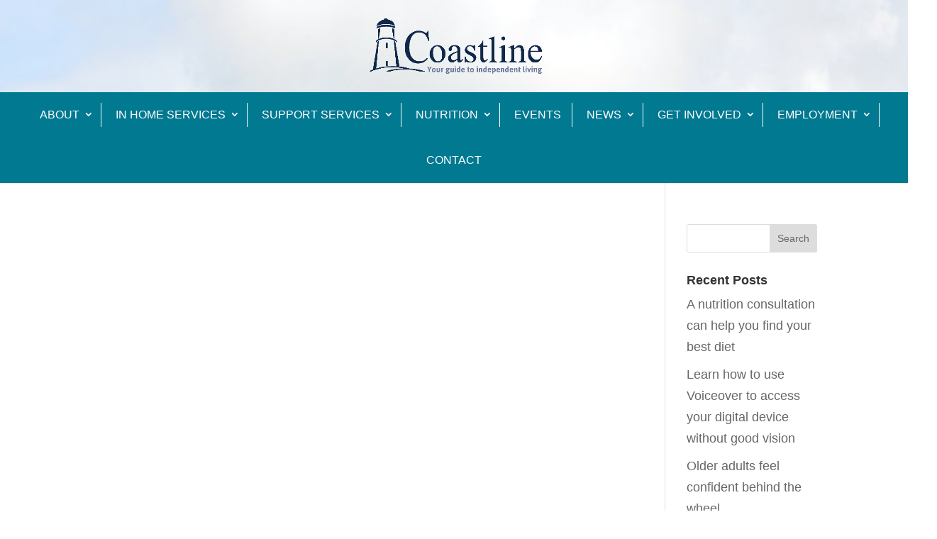

--- FILE ---
content_type: text/html; charset=UTF-8
request_url: https://coastlinenb.org/2019/09/
body_size: 17191
content:
<!DOCTYPE html>
<html lang="en-US">
<head>
	<meta charset="UTF-8" />
<meta http-equiv="X-UA-Compatible" content="IE=edge">
	<link rel="pingback" href="https://coastlinenb.org/xmlrpc.php" />

	<script type="text/javascript">
		document.documentElement.className = 'js';
	</script>
	
	<meta name='robots' content='noindex, follow' />

	<!-- This site is optimized with the Yoast SEO plugin v26.7 - https://yoast.com/wordpress/plugins/seo/ -->
	<title>September 2019 - Coastline</title>
	<meta property="og:locale" content="en_US" />
	<meta property="og:type" content="website" />
	<meta property="og:title" content="September 2019 - Coastline" />
	<meta property="og:url" content="https://coastlinenb.org/2019/09/" />
	<meta property="og:site_name" content="Coastline" />
	<meta name="twitter:card" content="summary_large_image" />
	<script type="application/ld+json" class="yoast-schema-graph">{"@context":"https://schema.org","@graph":[{"@type":"CollectionPage","@id":"https://coastlinenb.org/2019/09/","url":"https://coastlinenb.org/2019/09/","name":"September 2019 - Coastline","isPartOf":{"@id":"https://coastlinenb.org/#website"},"inLanguage":"en-US"},{"@type":"WebSite","@id":"https://coastlinenb.org/#website","url":"https://coastlinenb.org/","name":"Coastline","description":"Supporting the independent living of the elderly and young adults and children with disabilities.","publisher":{"@id":"https://coastlinenb.org/#organization"},"potentialAction":[{"@type":"SearchAction","target":{"@type":"EntryPoint","urlTemplate":"https://coastlinenb.org/?s={search_term_string}"},"query-input":{"@type":"PropertyValueSpecification","valueRequired":true,"valueName":"search_term_string"}}],"inLanguage":"en-US"},{"@type":"Organization","@id":"https://coastlinenb.org/#organization","name":"Coastline","url":"https://coastlinenb.org/","logo":{"@type":"ImageObject","inLanguage":"en-US","@id":"https://coastlinenb.org/#/schema/logo/image/","url":"https://coastlinenb.org/wp-content/uploads/2023/04/CoastlineLogo.png","contentUrl":"https://coastlinenb.org/wp-content/uploads/2023/04/CoastlineLogo.png","width":2170,"height":698,"caption":"Coastline"},"image":{"@id":"https://coastlinenb.org/#/schema/logo/image/"},"sameAs":["https://www.facebook.com/CoastlineNB/"]}]}</script>
	<!-- / Yoast SEO plugin. -->


<link rel="alternate" type="application/rss+xml" title="Coastline &raquo; Feed" href="https://coastlinenb.org/feed/" />
<link rel="alternate" type="application/rss+xml" title="Coastline &raquo; Comments Feed" href="https://coastlinenb.org/comments/feed/" />
<link rel="alternate" type="text/calendar" title="Coastline &raquo; iCal Feed" href="https://coastlinenb.org/events/?ical=1" />
<meta content="Divi v.4.27.5" name="generator"/>
<style id='wp-emoji-styles-inline-css' type='text/css'>

	img.wp-smiley, img.emoji {
		display: inline !important;
		border: none !important;
		box-shadow: none !important;
		height: 1em !important;
		width: 1em !important;
		margin: 0 0.07em !important;
		vertical-align: -0.1em !important;
		background: none !important;
		padding: 0 !important;
	}
/*# sourceURL=wp-emoji-styles-inline-css */
</style>
<link rel='stylesheet' id='wp-block-library-css' href='https://coastlinenb.org/wp-includes/css/dist/block-library/style.min.css?ver=6.9' type='text/css' media='all' />
<style id='global-styles-inline-css' type='text/css'>
:root{--wp--preset--aspect-ratio--square: 1;--wp--preset--aspect-ratio--4-3: 4/3;--wp--preset--aspect-ratio--3-4: 3/4;--wp--preset--aspect-ratio--3-2: 3/2;--wp--preset--aspect-ratio--2-3: 2/3;--wp--preset--aspect-ratio--16-9: 16/9;--wp--preset--aspect-ratio--9-16: 9/16;--wp--preset--color--black: #000000;--wp--preset--color--cyan-bluish-gray: #abb8c3;--wp--preset--color--white: #ffffff;--wp--preset--color--pale-pink: #f78da7;--wp--preset--color--vivid-red: #cf2e2e;--wp--preset--color--luminous-vivid-orange: #ff6900;--wp--preset--color--luminous-vivid-amber: #fcb900;--wp--preset--color--light-green-cyan: #7bdcb5;--wp--preset--color--vivid-green-cyan: #00d084;--wp--preset--color--pale-cyan-blue: #8ed1fc;--wp--preset--color--vivid-cyan-blue: #0693e3;--wp--preset--color--vivid-purple: #9b51e0;--wp--preset--gradient--vivid-cyan-blue-to-vivid-purple: linear-gradient(135deg,rgb(6,147,227) 0%,rgb(155,81,224) 100%);--wp--preset--gradient--light-green-cyan-to-vivid-green-cyan: linear-gradient(135deg,rgb(122,220,180) 0%,rgb(0,208,130) 100%);--wp--preset--gradient--luminous-vivid-amber-to-luminous-vivid-orange: linear-gradient(135deg,rgb(252,185,0) 0%,rgb(255,105,0) 100%);--wp--preset--gradient--luminous-vivid-orange-to-vivid-red: linear-gradient(135deg,rgb(255,105,0) 0%,rgb(207,46,46) 100%);--wp--preset--gradient--very-light-gray-to-cyan-bluish-gray: linear-gradient(135deg,rgb(238,238,238) 0%,rgb(169,184,195) 100%);--wp--preset--gradient--cool-to-warm-spectrum: linear-gradient(135deg,rgb(74,234,220) 0%,rgb(151,120,209) 20%,rgb(207,42,186) 40%,rgb(238,44,130) 60%,rgb(251,105,98) 80%,rgb(254,248,76) 100%);--wp--preset--gradient--blush-light-purple: linear-gradient(135deg,rgb(255,206,236) 0%,rgb(152,150,240) 100%);--wp--preset--gradient--blush-bordeaux: linear-gradient(135deg,rgb(254,205,165) 0%,rgb(254,45,45) 50%,rgb(107,0,62) 100%);--wp--preset--gradient--luminous-dusk: linear-gradient(135deg,rgb(255,203,112) 0%,rgb(199,81,192) 50%,rgb(65,88,208) 100%);--wp--preset--gradient--pale-ocean: linear-gradient(135deg,rgb(255,245,203) 0%,rgb(182,227,212) 50%,rgb(51,167,181) 100%);--wp--preset--gradient--electric-grass: linear-gradient(135deg,rgb(202,248,128) 0%,rgb(113,206,126) 100%);--wp--preset--gradient--midnight: linear-gradient(135deg,rgb(2,3,129) 0%,rgb(40,116,252) 100%);--wp--preset--font-size--small: 13px;--wp--preset--font-size--medium: 20px;--wp--preset--font-size--large: 36px;--wp--preset--font-size--x-large: 42px;--wp--preset--spacing--20: 0.44rem;--wp--preset--spacing--30: 0.67rem;--wp--preset--spacing--40: 1rem;--wp--preset--spacing--50: 1.5rem;--wp--preset--spacing--60: 2.25rem;--wp--preset--spacing--70: 3.38rem;--wp--preset--spacing--80: 5.06rem;--wp--preset--shadow--natural: 6px 6px 9px rgba(0, 0, 0, 0.2);--wp--preset--shadow--deep: 12px 12px 50px rgba(0, 0, 0, 0.4);--wp--preset--shadow--sharp: 6px 6px 0px rgba(0, 0, 0, 0.2);--wp--preset--shadow--outlined: 6px 6px 0px -3px rgb(255, 255, 255), 6px 6px rgb(0, 0, 0);--wp--preset--shadow--crisp: 6px 6px 0px rgb(0, 0, 0);}:root { --wp--style--global--content-size: 823px;--wp--style--global--wide-size: 1080px; }:where(body) { margin: 0; }.wp-site-blocks > .alignleft { float: left; margin-right: 2em; }.wp-site-blocks > .alignright { float: right; margin-left: 2em; }.wp-site-blocks > .aligncenter { justify-content: center; margin-left: auto; margin-right: auto; }:where(.is-layout-flex){gap: 0.5em;}:where(.is-layout-grid){gap: 0.5em;}.is-layout-flow > .alignleft{float: left;margin-inline-start: 0;margin-inline-end: 2em;}.is-layout-flow > .alignright{float: right;margin-inline-start: 2em;margin-inline-end: 0;}.is-layout-flow > .aligncenter{margin-left: auto !important;margin-right: auto !important;}.is-layout-constrained > .alignleft{float: left;margin-inline-start: 0;margin-inline-end: 2em;}.is-layout-constrained > .alignright{float: right;margin-inline-start: 2em;margin-inline-end: 0;}.is-layout-constrained > .aligncenter{margin-left: auto !important;margin-right: auto !important;}.is-layout-constrained > :where(:not(.alignleft):not(.alignright):not(.alignfull)){max-width: var(--wp--style--global--content-size);margin-left: auto !important;margin-right: auto !important;}.is-layout-constrained > .alignwide{max-width: var(--wp--style--global--wide-size);}body .is-layout-flex{display: flex;}.is-layout-flex{flex-wrap: wrap;align-items: center;}.is-layout-flex > :is(*, div){margin: 0;}body .is-layout-grid{display: grid;}.is-layout-grid > :is(*, div){margin: 0;}body{padding-top: 0px;padding-right: 0px;padding-bottom: 0px;padding-left: 0px;}:root :where(.wp-element-button, .wp-block-button__link){background-color: #32373c;border-width: 0;color: #fff;font-family: inherit;font-size: inherit;font-style: inherit;font-weight: inherit;letter-spacing: inherit;line-height: inherit;padding-top: calc(0.667em + 2px);padding-right: calc(1.333em + 2px);padding-bottom: calc(0.667em + 2px);padding-left: calc(1.333em + 2px);text-decoration: none;text-transform: inherit;}.has-black-color{color: var(--wp--preset--color--black) !important;}.has-cyan-bluish-gray-color{color: var(--wp--preset--color--cyan-bluish-gray) !important;}.has-white-color{color: var(--wp--preset--color--white) !important;}.has-pale-pink-color{color: var(--wp--preset--color--pale-pink) !important;}.has-vivid-red-color{color: var(--wp--preset--color--vivid-red) !important;}.has-luminous-vivid-orange-color{color: var(--wp--preset--color--luminous-vivid-orange) !important;}.has-luminous-vivid-amber-color{color: var(--wp--preset--color--luminous-vivid-amber) !important;}.has-light-green-cyan-color{color: var(--wp--preset--color--light-green-cyan) !important;}.has-vivid-green-cyan-color{color: var(--wp--preset--color--vivid-green-cyan) !important;}.has-pale-cyan-blue-color{color: var(--wp--preset--color--pale-cyan-blue) !important;}.has-vivid-cyan-blue-color{color: var(--wp--preset--color--vivid-cyan-blue) !important;}.has-vivid-purple-color{color: var(--wp--preset--color--vivid-purple) !important;}.has-black-background-color{background-color: var(--wp--preset--color--black) !important;}.has-cyan-bluish-gray-background-color{background-color: var(--wp--preset--color--cyan-bluish-gray) !important;}.has-white-background-color{background-color: var(--wp--preset--color--white) !important;}.has-pale-pink-background-color{background-color: var(--wp--preset--color--pale-pink) !important;}.has-vivid-red-background-color{background-color: var(--wp--preset--color--vivid-red) !important;}.has-luminous-vivid-orange-background-color{background-color: var(--wp--preset--color--luminous-vivid-orange) !important;}.has-luminous-vivid-amber-background-color{background-color: var(--wp--preset--color--luminous-vivid-amber) !important;}.has-light-green-cyan-background-color{background-color: var(--wp--preset--color--light-green-cyan) !important;}.has-vivid-green-cyan-background-color{background-color: var(--wp--preset--color--vivid-green-cyan) !important;}.has-pale-cyan-blue-background-color{background-color: var(--wp--preset--color--pale-cyan-blue) !important;}.has-vivid-cyan-blue-background-color{background-color: var(--wp--preset--color--vivid-cyan-blue) !important;}.has-vivid-purple-background-color{background-color: var(--wp--preset--color--vivid-purple) !important;}.has-black-border-color{border-color: var(--wp--preset--color--black) !important;}.has-cyan-bluish-gray-border-color{border-color: var(--wp--preset--color--cyan-bluish-gray) !important;}.has-white-border-color{border-color: var(--wp--preset--color--white) !important;}.has-pale-pink-border-color{border-color: var(--wp--preset--color--pale-pink) !important;}.has-vivid-red-border-color{border-color: var(--wp--preset--color--vivid-red) !important;}.has-luminous-vivid-orange-border-color{border-color: var(--wp--preset--color--luminous-vivid-orange) !important;}.has-luminous-vivid-amber-border-color{border-color: var(--wp--preset--color--luminous-vivid-amber) !important;}.has-light-green-cyan-border-color{border-color: var(--wp--preset--color--light-green-cyan) !important;}.has-vivid-green-cyan-border-color{border-color: var(--wp--preset--color--vivid-green-cyan) !important;}.has-pale-cyan-blue-border-color{border-color: var(--wp--preset--color--pale-cyan-blue) !important;}.has-vivid-cyan-blue-border-color{border-color: var(--wp--preset--color--vivid-cyan-blue) !important;}.has-vivid-purple-border-color{border-color: var(--wp--preset--color--vivid-purple) !important;}.has-vivid-cyan-blue-to-vivid-purple-gradient-background{background: var(--wp--preset--gradient--vivid-cyan-blue-to-vivid-purple) !important;}.has-light-green-cyan-to-vivid-green-cyan-gradient-background{background: var(--wp--preset--gradient--light-green-cyan-to-vivid-green-cyan) !important;}.has-luminous-vivid-amber-to-luminous-vivid-orange-gradient-background{background: var(--wp--preset--gradient--luminous-vivid-amber-to-luminous-vivid-orange) !important;}.has-luminous-vivid-orange-to-vivid-red-gradient-background{background: var(--wp--preset--gradient--luminous-vivid-orange-to-vivid-red) !important;}.has-very-light-gray-to-cyan-bluish-gray-gradient-background{background: var(--wp--preset--gradient--very-light-gray-to-cyan-bluish-gray) !important;}.has-cool-to-warm-spectrum-gradient-background{background: var(--wp--preset--gradient--cool-to-warm-spectrum) !important;}.has-blush-light-purple-gradient-background{background: var(--wp--preset--gradient--blush-light-purple) !important;}.has-blush-bordeaux-gradient-background{background: var(--wp--preset--gradient--blush-bordeaux) !important;}.has-luminous-dusk-gradient-background{background: var(--wp--preset--gradient--luminous-dusk) !important;}.has-pale-ocean-gradient-background{background: var(--wp--preset--gradient--pale-ocean) !important;}.has-electric-grass-gradient-background{background: var(--wp--preset--gradient--electric-grass) !important;}.has-midnight-gradient-background{background: var(--wp--preset--gradient--midnight) !important;}.has-small-font-size{font-size: var(--wp--preset--font-size--small) !important;}.has-medium-font-size{font-size: var(--wp--preset--font-size--medium) !important;}.has-large-font-size{font-size: var(--wp--preset--font-size--large) !important;}.has-x-large-font-size{font-size: var(--wp--preset--font-size--x-large) !important;}
/*# sourceURL=global-styles-inline-css */
</style>

<link rel='stylesheet' id='carousel-layouts-styles-css' href='https://coastlinenb.org/wp-content/plugins/divi-carousel-maker/styles/style.min.css?ver=2.1.5' type='text/css' media='all' />
<link rel='stylesheet' id='divi-plus-styles-css' href='https://coastlinenb.org/wp-content/plugins/divi-plus/styles/style.min.css?ver=1.20.0' type='text/css' media='all' />
<link rel='stylesheet' id='divi-style-css' href='https://coastlinenb.org/wp-content/themes/Divi/style-static.min.css?ver=4.27.5' type='text/css' media='all' />
<script type="text/javascript" src="https://coastlinenb.org/wp-includes/js/jquery/jquery.min.js?ver=3.7.1" id="jquery-core-js"></script>
<script type="text/javascript" src="https://coastlinenb.org/wp-includes/js/jquery/jquery-migrate.min.js?ver=3.4.1" id="jquery-migrate-js"></script>
<link rel="https://api.w.org/" href="https://coastlinenb.org/wp-json/" /><link rel="EditURI" type="application/rsd+xml" title="RSD" href="https://coastlinenb.org/xmlrpc.php?rsd" />
<meta name="generator" content="WordPress 6.9" />
<meta name="et-api-version" content="v1"><meta name="et-api-origin" content="https://coastlinenb.org"><link rel="https://theeventscalendar.com/" href="https://coastlinenb.org/wp-json/tribe/tickets/v1/" /><meta name="tec-api-version" content="v1"><meta name="tec-api-origin" content="https://coastlinenb.org"><link rel="alternate" href="https://coastlinenb.org/wp-json/tribe/events/v1/" /><meta name="viewport" content="width=device-width, initial-scale=1.0, maximum-scale=1.0, user-scalable=0" /><link rel="icon" href="https://coastlinenb.org/wp-content/uploads/2023/07/cropped-favicon-32x32.png" sizes="32x32" />
<link rel="icon" href="https://coastlinenb.org/wp-content/uploads/2023/07/cropped-favicon-192x192.png" sizes="192x192" />
<link rel="apple-touch-icon" href="https://coastlinenb.org/wp-content/uploads/2023/07/cropped-favicon-180x180.png" />
<meta name="msapplication-TileImage" content="https://coastlinenb.org/wp-content/uploads/2023/07/cropped-favicon-270x270.png" />
<style id="et-divi-customizer-global-cached-inline-styles">body,.et_pb_column_1_2 .et_quote_content blockquote cite,.et_pb_column_1_2 .et_link_content a.et_link_main_url,.et_pb_column_1_3 .et_quote_content blockquote cite,.et_pb_column_3_8 .et_quote_content blockquote cite,.et_pb_column_1_4 .et_quote_content blockquote cite,.et_pb_blog_grid .et_quote_content blockquote cite,.et_pb_column_1_3 .et_link_content a.et_link_main_url,.et_pb_column_3_8 .et_link_content a.et_link_main_url,.et_pb_column_1_4 .et_link_content a.et_link_main_url,.et_pb_blog_grid .et_link_content a.et_link_main_url,body .et_pb_bg_layout_light .et_pb_post p,body .et_pb_bg_layout_dark .et_pb_post p{font-size:18px}.et_pb_slide_content,.et_pb_best_value{font-size:20px}#et_search_icon:hover,.mobile_menu_bar:before,.mobile_menu_bar:after,.et_toggle_slide_menu:after,.et-social-icon a:hover,.et_pb_sum,.et_pb_pricing li a,.et_pb_pricing_table_button,.et_overlay:before,.entry-summary p.price ins,.et_pb_member_social_links a:hover,.et_pb_widget li a:hover,.et_pb_filterable_portfolio .et_pb_portfolio_filters li a.active,.et_pb_filterable_portfolio .et_pb_portofolio_pagination ul li a.active,.et_pb_gallery .et_pb_gallery_pagination ul li a.active,.wp-pagenavi span.current,.wp-pagenavi a:hover,.nav-single a,.tagged_as a,.posted_in a{color:#002b5f}.et_pb_contact_submit,.et_password_protected_form .et_submit_button,.et_pb_bg_layout_light .et_pb_newsletter_button,.comment-reply-link,.form-submit .et_pb_button,.et_pb_bg_layout_light .et_pb_promo_button,.et_pb_bg_layout_light .et_pb_more_button,.et_pb_contact p input[type="checkbox"]:checked+label i:before,.et_pb_bg_layout_light.et_pb_module.et_pb_button{color:#002b5f}.footer-widget h4{color:#002b5f}.et-search-form,.nav li ul,.et_mobile_menu,.footer-widget li:before,.et_pb_pricing li:before,blockquote{border-color:#002b5f}.et_pb_counter_amount,.et_pb_featured_table .et_pb_pricing_heading,.et_quote_content,.et_link_content,.et_audio_content,.et_pb_post_slider.et_pb_bg_layout_dark,.et_slide_in_menu_container,.et_pb_contact p input[type="radio"]:checked+label i:before{background-color:#002b5f}a{color:#002b5f}#main-header,#main-header .nav li ul,.et-search-form,#main-header .et_mobile_menu{background-color:#007991}.et_secondary_nav_enabled #page-container #top-header{background-color:#002b5f!important}#et-secondary-nav li ul{background-color:#002b5f}.et_header_style_centered .mobile_nav .select_page,.et_header_style_split .mobile_nav .select_page,.et_nav_text_color_light #top-menu>li>a,.et_nav_text_color_dark #top-menu>li>a,#top-menu a,.et_mobile_menu li a,.et_nav_text_color_light .et_mobile_menu li a,.et_nav_text_color_dark .et_mobile_menu li a,#et_search_icon:before,.et_search_form_container input,span.et_close_search_field:after,#et-top-navigation .et-cart-info{color:#ffffff}.et_search_form_container input::-moz-placeholder{color:#ffffff}.et_search_form_container input::-webkit-input-placeholder{color:#ffffff}.et_search_form_container input:-ms-input-placeholder{color:#ffffff}#top-menu li a{font-size:16px}body.et_vertical_nav .container.et_search_form_container .et-search-form input{font-size:16px!important}#top-menu li a,.et_search_form_container input{font-weight:normal;font-style:normal;text-transform:uppercase;text-decoration:none}.et_search_form_container input::-moz-placeholder{font-weight:normal;font-style:normal;text-transform:uppercase;text-decoration:none}.et_search_form_container input::-webkit-input-placeholder{font-weight:normal;font-style:normal;text-transform:uppercase;text-decoration:none}.et_search_form_container input:-ms-input-placeholder{font-weight:normal;font-style:normal;text-transform:uppercase;text-decoration:none}#top-menu li.current-menu-ancestor>a,#top-menu li.current-menu-item>a,#top-menu li.current_page_item>a{color:#ffffff}#main-footer .footer-widget h4,#main-footer .widget_block h1,#main-footer .widget_block h2,#main-footer .widget_block h3,#main-footer .widget_block h4,#main-footer .widget_block h5,#main-footer .widget_block h6{color:#002b5f}.footer-widget li:before{border-color:#002b5f}#footer-widgets .footer-widget li:before{top:12.3px}body .et_pb_button{background-color:#007991;border-color:#007991;border-radius:0px}body.et_pb_button_helper_class .et_pb_button,body.et_pb_button_helper_class .et_pb_module.et_pb_button{color:#fcfcfc}body .et_pb_bg_layout_light.et_pb_button:hover,body .et_pb_bg_layout_light .et_pb_button:hover,body .et_pb_button:hover{color:#fcfcfc!important;background-color:#002b5f;border-color:#002b5f!important;border-radius:0px;letter-spacing:2px}h1,h2,h3,h4,h5,h6,.et_quote_content blockquote p,.et_pb_slide_description .et_pb_slide_title{font-weight:bold;font-style:normal;text-transform:none;text-decoration:none}@media only screen and (min-width:981px){.et_header_style_left #et-top-navigation,.et_header_style_split #et-top-navigation{padding:65px 0 0 0}.et_header_style_left #et-top-navigation nav>ul>li>a,.et_header_style_split #et-top-navigation nav>ul>li>a{padding-bottom:65px}.et_header_style_split .centered-inline-logo-wrap{width:130px;margin:-130px 0}.et_header_style_split .centered-inline-logo-wrap #logo{max-height:130px}.et_pb_svg_logo.et_header_style_split .centered-inline-logo-wrap #logo{height:130px}.et_header_style_centered #top-menu>li>a{padding-bottom:23px}.et_header_style_slide #et-top-navigation,.et_header_style_fullscreen #et-top-navigation{padding:56px 0 56px 0!important}.et_header_style_centered #main-header .logo_container{height:130px}.et_header_style_centered #logo{max-height:60%}.et_pb_svg_logo.et_header_style_centered #logo{height:60%}.et_fixed_nav #page-container .et-fixed-header#top-header{background-color:#002b5f!important}.et_fixed_nav #page-container .et-fixed-header#top-header #et-secondary-nav li ul{background-color:#002b5f}.et-fixed-header #top-menu a,.et-fixed-header #et_search_icon:before,.et-fixed-header #et_top_search .et-search-form input,.et-fixed-header .et_search_form_container input,.et-fixed-header .et_close_search_field:after,.et-fixed-header #et-top-navigation .et-cart-info{color:#ffffff!important}.et-fixed-header .et_search_form_container input::-moz-placeholder{color:#ffffff!important}.et-fixed-header .et_search_form_container input::-webkit-input-placeholder{color:#ffffff!important}.et-fixed-header .et_search_form_container input:-ms-input-placeholder{color:#ffffff!important}.et-fixed-header #top-menu li.current-menu-ancestor>a,.et-fixed-header #top-menu li.current-menu-item>a,.et-fixed-header #top-menu li.current_page_item>a{color:#ffffff!important}}@media only screen and (min-width:1350px){.et_pb_row{padding:27px 0}.et_pb_section{padding:54px 0}.single.et_pb_pagebuilder_layout.et_full_width_page .et_post_meta_wrapper{padding-top:81px}.et_pb_fullwidth_section{padding:0}}	h1,h2,h3,h4,h5,h6{font-family:'Arial',Helvetica,Arial,Lucida,sans-serif}body,input,textarea,select{font-family:'Arial',Helvetica,Arial,Lucida,sans-serif}#main-header,#et-top-navigation{font-family:'Arial',Helvetica,Arial,Lucida,sans-serif}.full-width-header .et_pb_fullwidth_header_scroll,.interior-full-width-header .et_pb_fullwidth_header_scroll,.landing-full-width-header .et_pb_fullwidth_header_scroll{position:relative}.full-width-header .et_pb_fullwidth_header_scroll span,.interior-full-width-header .et_pb_fullwidth_header_scroll span,.landing-full-width-header .et_pb_fullwidth_header_scroll span{display:none}.full-width-header .et_pb_fullwidth_header_scroll a:before{content:'';border:solid #fff;border-width:0 3px 3px 0;display:inline-block;padding:40px;transform:rotate(45deg);-webkit-transform:rotate(45deg);position:relative;bottom:-55px;text-align:center}.interior-full-width-header .et_pb_fullwidth_header_scroll a:before{content:'';border:solid #fff;border-width:0 3px 3px 0;display:inline-block;padding:40px;transform:rotate(45deg);-webkit-transform:rotate(45deg);position:relative;bottom:-85px;text-align:center}.landing-full-width-header .et_pb_fullwidth_header_scroll a:before{content:'';border:solid #fff;border-width:0 3px 3px 0;display:inline-block;padding:40px;transform:rotate(45deg);-webkit-transform:rotate(45deg);position:relative;bottom:-140px;text-align:center}.welcome-btn{float:left;margin:10% 3% 0 0}.landing-welcome-btn{float:right;margin:10% 0 0 3%}.et-custom-blog article{border:0!important;margin:0!important;padding:10px!important;background:transparent!important}.et-custom-blog .et_pb_image_container{margin:0!important}.et-custom-blog .entry-title{padding:0 0 25px 0;font-size:23px!important}.et-custom-blog .post-content *{font-size:23px!important}.et-custom-blog .et_pb_post .post-content .more-link{color:#7dabd1!important;text-transform:capitalize;font-weight:600;padding:30px 0 0 0;font-size:19px!important;display:block}.home-service-slider .et_pb_widget{width:100%!important;float:none;margin:0!important}.home-service-slider .owl-controls .owl-dots span{background:#a3cef1!important;width:12px!important;height:12px!important}.home-service-slider .owl-controls .owl-dots .owl-dot.active span{background:#002b5f!important}.home-service-slider .wp-posts-carousel-container{box-shadow:none!important;background:transparent!important}.home-service-slider .wp-posts-carousel-image{padding:0!important}.home-service-slider .wp-posts-carousel-details{padding:0!important}.home-service-slider .wp-posts-carousel-title{color:#007991;font-size:19px!important;font-family:"Arial Black",Gadget,sans-serif;text-align:left!important;line-height:1.3;text-transform:uppercase;padding:10px 0 15px}.home-service-slider .wp-posts-carousel-desc{padding:0!important;margin:0!important;font-size:17px!important;line-height:1.3;color:#6b6969!important;text-align:left!important}.home-service-slider .wp-posts-carousel-buttons{text-align:left!important;padding:20px 0!important}.home-service-slider .wp-posts-carousel-buttons a{color:#7dabd1!important;font-size:18px!important;font-weight:600!important;text-transform:capitalize}.home-service-slider .owl-carousel{overflow:initial!important}.home-service-slider .owl-controls .owl-prev{opacity:1!important;left:-75px!important;background:transparent!important;color:#002b5f!important}.home-service-slider .owl-controls .owl-next{opacity:1!important;right:-75px!important;background:transparent!important;color:#002b5f!important}.home-service-slider .owl-controls .owl-prev:before,.home-service-slider .owl-controls .owl-next:before{font-size:55px}.landing-offer-slider .et_pb_widget{width:100%!important;float:none;margin:0!important}.landing-offer-slider .wp-posts-carousel-container{box-shadow:none!important;background:transparent!important;position:relative;padding:0!important}.landing-offer-slider .wp-posts-carousel-slide{padding:0!important}.landing-offer-slider .wp-posts-carousel-image{padding:0!important;display:flex}.landing-offer-slider .wp-posts-carousel-details{padding:8px 40px!important;background:rgba(0,43,94,0.56);width:100%;position:absolute;left:0;bottom:0;height:65px;-webkit-transition:all 0.3s ease-in-out;-moz-transition:all 0.3s ease-in-out;-o-transition:all 0.3s ease-in-out;transition:all 0.3s ease-in-out}.landing-offer-slider .wp-posts-carousel-title{color:#fff;font-size:19px!important;font-family:"Arial Black",Gadget,sans-serif;line-height:1.3;text-transform:uppercase}.landing-offer-slider .wp-posts-carousel-container:hover .wp-posts-carousel-details{height:100%;padding:90px 0!important}.landing-offer-slider .wp-posts-carousel-container:hover .wp-posts-carousel-title{border:1px solid;padding:80px 0;width:90%;height:90%;margin:0 auto;position:absolute;bottom:10px;right:0;left:0}.landing-offer-slider .wp-posts-carousel-desc{display:none}.landing-offer-slider .owl-carousel{overflow:initial!important}.landing-offer-slider .owl-controls .owl-prev{opacity:1!important;left:-75px!important;top:65%!important;background:transparent!important;color:#fff!important}.landing-offer-slider .owl-controls .owl-next{opacity:1!important;right:-75px!important;top:65%!important;background:transparent!important;color:#fff!important}.landing-offer-slider .owl-controls .owl-prev:before,.landing-offer-slider .owl-controls .owl-next:before{font-size:55px}.testimonial-slider{overflow:initial}.testimonial-slider .et_pb_slide_description{padding:0!important;text-shadow:none!important}.testimonial-slider .et-pb-slider-arrows{overflow:initial!important}.testimonial-slider .et-pb-arrow-prev{opacity:1;left:-75px!important}.testimonial-slider .et-pb-arrow-next{opacity:1;right:-75px!important}.testimonial-slider .et-pb-arrow-prev:before,.testimonial-slider .et-pb-arrow-next:before{color:#002b5e}#main-footer #footer-widgets .footer-widget .title{font-size:28px!important;font-family:"Arial Black",Gadget,sans-serif;line-height:1.3;padding-bottom:10px}#main-footer{position:relative}#main-footer #footer-widgets .footer-widget:first-child{width:44%;margin:-75px 0 0 0}#main-footer #footer-widgets .footer-widget{width:24%;margin:0 0 0 4%}#main-footer #footer-widgets .footer-widget:first-child *{width:100%;vertical-align:middle}#main-footer #footer-widgets .footer-widget *{font-size:20px!important}#main-footer #footer-widgets .footer-widget a.footer-donate-link{background:#007991;padding:12px 0;text-align:center;width:100%;font-size:20px!important;margin:7px 0 0;display:inline-block}#footer-bottom *{text-align:center;width:100%;max-width:100%}#footer-bottom{color:#fff;font-size:18px;border-top:2px solid #fff;width:45%;margin:0 auto}#get-started{background:url(images/started.png);background-position:center;background-size:cover;padding:80px 0 35px}#get-started .et_pb_widget{float:none}#get-started .widgettitle{font-family:"Arial Black",Gadget,sans-serif;color:#002b5e;font-size:50px;text-align:right;padding:0 0 25px 0}#get-started .get-started-detail{color:#5d5d5d;font-size:23px;text-align:right;line-height:1.3}#get-started .get-started-btn{padding:55px 0 0 0}.subscription-form_wrapper{width:100%!important;margin:0 auto!important}.subscription-form .gform_body li{padding:0!important;margin:0!important}.subscription-form .gform_body .gfield_label{display:none!important}.subscription-form .gform_body input{font-style:italic;font-size:20px!important;color:#969696!important;text-align:center;background:#e7ecef!important}.subscription-form .gform_body{clear:initial!important;float:left;width:83%!important;margin-right:20px}.subscription-form .gform_body #field_2_2{width:53%;display:inline-block;margin-right:10px!important}.subscription-form .gform_body #field_2_1{width:45%;float:right}.subscription-form .gform_footer{clear:initial!important;float:right;width:15%!important;margin:0!important;padding:0!important}.subscription-form .gform_footer input{width:100%!important;padding:9.5px 0!important}.gform_body input::-moz-placeholder{color:#969696;font-weight:300;opacity:1}.gform_body input::-webkit-input-placeholder{color:#969696;font-weight:300}.subscription-form .gform_confirmation_message{text-align:center!important}#main-header{background:url(https://coastlinenb.org/wp-content/uploads/2022/08/header.png);background-size:cover;background-position:center}#main-header .container{width:100%;max-width:100%}#et-top-navigation{background:#007991}#et-top-navigation .nav>li{padding:15px 0}#top-menu .menu-item-has-children>a:first-child{padding-right:30px!important}#top-menu .menu-item-has-children>a:first-child:after{top:9px;right:10px}#et-top-navigation .nav>li>a{border-right:1px solid #fff;padding:10px 15px!important}#et-top-navigation .nav>li:last-child>a{border-right:0;padding:10px 15px!important}.nav li ul{padding:10px 0;top:62px}#top-menu li li a{padding:6px 0}.nav li li ul{top:-13px}.dipl_image_card_image_wrapper{height:211px!important}.dipl_image_card_image_wrapper img{width:100%!important;height:100%!important;object-fit:cover}@media only screen and (max-width:1280px){.full-width-header .et_pb_module_header{font-size:44px!important}.landing-full-width-header .et_pb_module_header{font-size:44px!important}.interior-full-width-header .et_pb_module_header{font-size:60px!important}.full-width-header .et_pb_fullwidth_header_scroll a:before{bottom:-55px}.landing-full-width-header .et_pb_fullwidth_header_scroll a:before{bottom:-95px}.et-welcome .et_pb_module_header{font-size:31px!important;padding-bottom:30px!important}.welcome-btn{margin:6% 3% 0 0}.et-custom-blog .et_pb_post .entry-title{font-size:21px!important}.et-custom-blog .post-content *{font-size:21px!important}.et-custom-blog .et_pb_post .post-content .more-link{font-size:19px!important}}@media only screen and (max-width:1200px){.home br,.home br:after{content:' '}#main-footer #footer-widgets .footer-widget .title{font-size:22px!important}.testimonial-slider .et_pb_slide_content br,.testimonial-slider .et_pb_slide_content br:after{content:''}.landing-welcome-btn{margin:8% 0 0 3%}.landing-offer-slider .wp-posts-carousel-title{font-size:17px!important}}@media only screen and (max-width:1100px){.landing-offer-slider .wp-posts-carousel-title{font-size:15px!important}.landing-offer-slider .wp-posts-carousel-details{height:55px}.et-custom-blog .et_pb_post .entry-title{font-size:19px!important}}@media only screen and (max-width:1024px){.landing-offer-slider .wp-posts-carousel-container:hover .wp-posts-carousel-title{bottom:7px}#footer-bottom{width:55%}#et-top-navigation .nav>li>a{padding:10px 10px!important}.full-width-header .et_pb_module_header{font-size:33px!important}}@media only screen and (max-width:981px){#main-header{padding:20px 0 0!important}.et_header_style_centered .et_mobile_menu{top:30px}.et_pb_column .landing-offer-slider .et_pb_widget,.et_pb_column .home-service-slider .et_pb_widget{width:100%!important;margin:0!important}.landing-offer-slider .wp-posts-carousel-image img,.home-service-slider .wp-posts-carousel-image img{max-width:150%!important}.landing-offer-slider .wp-posts-carousel-title,.home-service-slider .wp-posts-carousel-title{font-size:22px!important;padding:0!important}.landing-offer-slider .wp-posts-carousel-details,.home-service-slider .wp-posts-carousel-details{padding:15px 0!important}.landing-offer-slider .wp-posts-carousel-container:hover .wp-posts-carousel-title{bottom:16px}.landing-offer-slider .wp-posts-carousel-container:hover .wp-posts-carousel-title{bottom:16px;padding:130px 0!important}.subscription-form_wrapper{width:75%!important}.home-service-slider .wp-posts-carousel-desc,.home-service-slider .wp-posts-carousel-buttons{}.home-service-slider .owl-carousel .owl-item{}}@media only screen and (max-width:860px){.subscription-form .gform_body{clear:initial!important;float:none!important;width:100%!important;margin-right:0px!important}.subscription-form .gform_body #field_2_2{width:100%!important;display:block;margin-right:0px!important}.subscription-form .gform_body #field_2_1{width:100%!important;float:none!important}.subscription-form .gform_footer{clear:initial!important;float:none!important;width:100%!important;margin:0!important;padding:0!important}.landing-full-width-header .et_pb_module_header{font-size:35px!important}}@media only screen and (max-width:800px){.landing-offer-slider .wp-posts-carousel-container:hover .wp-posts-carousel-title{padding:100px 0!important}#footer-bottom{width:80%}.interior-full-width-header .et_pb_module_header{font-size:50px!important}}@media only screen and (max-width:768px){.landing-full-width-header .et_pb_fullwidth_header_scroll a:before{bottom:-40px;padding:20px}.full-width-header .et_pb_fullwidth_header_scroll a:before{bottom:-40px;padding:20px}.interior-full-width-header .et_pb_fullwidth_header_scroll a:before{bottom:-40px;padding:20px}.landing-offer-slider .wp-posts-carousel-title{font-size:20px!important}.landing-offer-slider .wp-posts-carousel-details{height:55px;padding:15px 0 10px!important}.landing-offer-slider .wp-posts-carousel-container:hover .wp-posts-carousel-title{padding:107px 15px!important;font-size:22px!important}.landing-offer-slider .owl-controls .owl-next{right:-25px!important;top:60%!important}.landing-offer-slider .owl-controls .owl-prev{left:-35px!important;top:60%!important}}@media only screen and (max-width:736px){.et-welcome .et_pb_module_header{font-size:25px!important}}@media only screen and (max-width:667px){.landing-full-width-header .et_pb_module_header br,.landing-full-width-header .et_pb_module_header br:after{content:' '}.landing-full-width-header .et_pb_module_header{font-size:30px!important}.landing-offer-slider .wp-posts-carousel-title{font-size:17px!important}.landing-offer-slider .wp-posts-carousel-details{height:50px}.landing-offer-slider .wp-posts-carousel-container:hover .wp-posts-carousel-title{padding:75px 15px!important}#get-started .widgettitle{font-size:35px}}@media only screen and (max-width:568px){.landing-offer-slider .wp-posts-carousel-container:hover .wp-posts-carousel-title{padding:135px 15px!important;font-size:30px!important}.full-width-header .et_pb_fullwidth_header_scroll a:before{bottom:-5px}.et-welcome br,.et-welcome br:after,.get-started-detail br,.get-started-detail br:after{content:' '}.landing-offer-slider .wp-posts-carousel-title{font-size:18px!important}.testimonial-slider .et-pb-arrow-next{right:-30px!important}.testimonial-slider .et-pb-arrow-prev{left:-35px!important}#footer-bottom{width:90%}.subscription-form_wrapper{width:100%!important}.subscription-form .gform_footer input{padding:6.5px 0!important}.home-service-slider .owl-controls .owl-prev{left:-30px!important}.home-service-slider .owl-controls .owl-next{right:-30px!important}}@media only screen and (max-width:480px){.interior-full-width-header .et_pb_module_header{font-size:36px!important}#get-started .widgettitle{font-size:30px}}@media only screen and (max-width:414px){.et_pb_fullwidth_header .et_pb_fullwidth_header_container .et_pb_button_two{margin-left:0}.landing-offer-slider .wp-posts-carousel-container:hover .wp-posts-carousel-title{padding:100px 15px!important;font-size:25px!important}#get-started .widgettitle{font-size:28px}.full-width-header .et_pb_module_header{font-size:26px!important}}@media only screen and (max-width:375px){.landing-full-width-header .et_pb_module_header{font-size:24px!important}.landing-offer-slider .owl-controls .owl-prev{left:-37px!important}.subscription-form .gform_body{float:none;width:100%!important}.subscription-form .gform_footer{float:none;width:100%!important}}@media only screen and (max-width:320px){.landing-offer-slider .wp-posts-carousel-container:hover .wp-posts-carousel-title{padding:175px 15px!important;font-size:25px!important}.full-width-header .et_pb_module_header{font-size:23px!important}}#wp_posts_carousel-4 .wp-posts-carousel-image{width:227px!important;height:211px!important}#wp_posts_carousel-4 .wp-posts-carousel-image a img{height:211px!important;max-width:150%!important}#main-footer #footer-widgets .footer-widget.last{width:100%!important;text-align:center}.ds-limit-excerpt .post-content p{display:block;max-height:4em;overflow:hidden}#main-footer #footer-widgets .footer-widget.last #text-3{width:100%}.et_pb_section.et_pb_section_6.et_section_regular{display:none!important}letter-spacing:2px}</style></head>
<body class="archive date wp-theme-Divi et-tb-has-template et-tb-has-footer tribe-no-js tec-no-tickets-on-recurring tec-no-rsvp-on-recurring et_pb_button_helper_class et_non_fixed_nav et_show_nav et_primary_nav_dropdown_animation_expand et_secondary_nav_dropdown_animation_fade et_header_style_centered et_cover_background et_pb_gutter osx et_pb_gutters3 et_smooth_scroll et_right_sidebar et_divi_theme et-db tribe-theme-Divi">
	<div id="page-container">
<div id="et-boc" class="et-boc">
			
		

	<header id="main-header" data-height-onload="130">
		<div class="container clearfix et_menu_container">
					<div class="logo_container">
				<span class="logo_helper"></span>
				<a href="https://coastlinenb.org/">
				<img src="https://coastlinenb.org/wp-content/uploads/2023/04/CoastlineLogo.png" width="2170" height="698" alt="Coastline" id="logo" data-height-percentage="60" />
				</a>
			</div>
					<div id="et-top-navigation" data-height="130" data-fixed-height="40">
									<nav id="top-menu-nav">
					<ul id="top-menu" class="nav"><li class="menu-item menu-item-type-custom menu-item-object-custom menu-item-has-children menu-item-6816"><a href="#">About</a>
<ul class="sub-menu">
	<li class="menu-item menu-item-type-post_type menu-item-object-page menu-item-6817"><a href="https://coastlinenb.org/about-us/">About Us</a></li>
	<li class="menu-item menu-item-type-post_type menu-item-object-page menu-item-6823"><a href="https://coastlinenb.org/mission-and-vision/">Mission and Vision</a></li>
	<li class="menu-item menu-item-type-post_type menu-item-object-page menu-item-6822"><a href="https://coastlinenb.org/executive-leadership/">Executive Leadership</a></li>
	<li class="menu-item menu-item-type-post_type menu-item-object-page menu-item-6821"><a href="https://coastlinenb.org/board-of-directors/">Board of Directors</a></li>
	<li class="menu-item menu-item-type-post_type menu-item-object-page menu-item-6819"><a href="https://coastlinenb.org/advisory-council/">Advisory Council</a></li>
	<li class="menu-item menu-item-type-post_type menu-item-object-page menu-item-6820"><a href="https://coastlinenb.org/annual-reports/">Annual Reports</a></li>
	<li class="menu-item menu-item-type-post_type menu-item-object-page menu-item-6818"><a href="https://coastlinenb.org/about-us/resources/">Resources</a></li>
</ul>
</li>
<li class="menu-item menu-item-type-custom menu-item-object-custom menu-item-has-children menu-item-6824"><a href="#">In Home Services</a>
<ul class="sub-menu">
	<li class="menu-item menu-item-type-post_type menu-item-object-page menu-item-7429"><a href="https://coastlinenb.org/community-transitions-liaison-program/">CTLP Program</a></li>
	<li class="menu-item menu-item-type-post_type menu-item-object-page menu-item-has-children menu-item-6826"><a href="https://coastlinenb.org/home-care/">Home Care</a>
	<ul class="sub-menu">
		<li class="menu-item menu-item-type-post_type menu-item-object-page menu-item-6827"><a href="https://coastlinenb.org/in-home-services/for-providers/">For Providers</a></li>
	</ul>
</li>
	<li class="menu-item menu-item-type-post_type menu-item-object-page menu-item-6830"><a href="https://coastlinenb.org/pca-program/">Personal Care Attendant Program</a></li>
	<li class="menu-item menu-item-type-post_type menu-item-object-page menu-item-6825"><a href="https://coastlinenb.org/senior-care-options/">Senior Care Options</a></li>
	<li class="menu-item menu-item-type-post_type menu-item-object-page menu-item-9717"><a href="https://coastlinenb.org/transitions-in-care-program/">Transitions in Care</a></li>
</ul>
</li>
<li class="menu-item menu-item-type-custom menu-item-object-custom menu-item-has-children menu-item-6831"><a href="#">Support Services</a>
<ul class="sub-menu">
	<li class="menu-item menu-item-type-post_type menu-item-object-page menu-item-6833"><a href="https://coastlinenb.org/community-services/">Area Agency on Aging &#8211; Title III Programs</a></li>
	<li class="menu-item menu-item-type-post_type menu-item-object-page menu-item-6832"><a href="https://coastlinenb.org/community-mainstream/">Community Mainstream</a></li>
	<li class="menu-item menu-item-type-post_type menu-item-object-page menu-item-6834"><a href="https://coastlinenb.org/congregate-housing-program/">Congregate Housing Program</a></li>
	<li class="menu-item menu-item-type-post_type menu-item-object-page menu-item-6835"><a href="https://coastlinenb.org/elder-protective-services/">Elder Protective Services</a></li>
	<li class="menu-item menu-item-type-post_type menu-item-object-page menu-item-6836"><a href="https://coastlinenb.org/family-caregiver-support-program/">Family Caregiver Support Program</a></li>
	<li class="menu-item menu-item-type-post_type menu-item-object-page menu-item-6837"><a href="https://coastlinenb.org/informationandreferral/">Information &#038; Referral</a></li>
	<li class="menu-item menu-item-type-post_type menu-item-object-page menu-item-6838"><a href="https://coastlinenb.org/money-management/">Money Management</a></li>
	<li class="menu-item menu-item-type-post_type menu-item-object-page menu-item-6839"><a href="https://coastlinenb.org/options-counseling/">Options Counseling</a></li>
	<li class="menu-item menu-item-type-post_type menu-item-object-page menu-item-6841"><a href="https://coastlinenb.org/support-services/support-groups/">Support Groups</a></li>
	<li class="menu-item menu-item-type-post_type menu-item-object-page menu-item-6842"><a href="https://coastlinenb.org/supportive-living/">Supportive Living</a></li>
</ul>
</li>
<li class="menu-item menu-item-type-custom menu-item-object-custom menu-item-has-children menu-item-6843"><a href="#">Nutrition</a>
<ul class="sub-menu">
	<li class="menu-item menu-item-type-post_type menu-item-object-page menu-item-6848"><a href="https://coastlinenb.org/elderly-nutrition-program/">Nutrition Program</a></li>
	<li class="menu-item menu-item-type-post_type menu-item-object-page menu-item-6845"><a href="https://coastlinenb.org/find-a-meal-in-your-neighborhood/">Find a Meal in Your Neighborhood</a></li>
	<li class="menu-item menu-item-type-post_type menu-item-object-page menu-item-6844"><a href="https://coastlinenb.org/cooking-healthy/">Cooking Healthy with Coastline</a></li>
	<li class="menu-item menu-item-type-post_type menu-item-object-page menu-item-6846"><a href="https://coastlinenb.org/nutrition-menu/">Nutrition Menu</a></li>
	<li class="menu-item menu-item-type-post_type menu-item-object-page menu-item-6847"><a href="https://coastlinenb.org/nutrition-newsletters/">Nutrition Newsletters</a></li>
</ul>
</li>
<li class="menu-item menu-item-type-post_type menu-item-object-page menu-item-6849"><a href="https://coastlinenb.org/events/">Events</a></li>
<li class="menu-item menu-item-type-custom menu-item-object-custom menu-item-has-children menu-item-6850"><a href="#">News</a>
<ul class="sub-menu">
	<li class="menu-item menu-item-type-post_type menu-item-object-page menu-item-6851"><a href="https://coastlinenb.org/news/">News</a></li>
	<li class="menu-item menu-item-type-post_type menu-item-object-page menu-item-6852"><a href="https://coastlinenb.org/news/seniorscope/">Senior Scope</a></li>
</ul>
</li>
<li class="menu-item menu-item-type-custom menu-item-object-custom menu-item-has-children menu-item-6853"><a href="#">Get Involved</a>
<ul class="sub-menu">
	<li class="menu-item menu-item-type-post_type menu-item-object-page menu-item-6854"><a href="https://coastlinenb.org/caregiver-companion/">Caregiver Companion &#038; Support Services</a></li>
	<li class="menu-item menu-item-type-post_type menu-item-object-page menu-item-6856"><a href="https://coastlinenb.org/money-management-program/">Money Management Program</a></li>
	<li class="menu-item menu-item-type-post_type menu-item-object-page menu-item-6857"><a href="https://coastlinenb.org/nursing-home-ombudsman-program/">Nursing Home Ombudsman Program</a></li>
</ul>
</li>
<li class="menu-item menu-item-type-custom menu-item-object-custom menu-item-has-children menu-item-6858"><a href="#">Employment</a>
<ul class="sub-menu">
	<li class="menu-item menu-item-type-post_type menu-item-object-page menu-item-6859"><a href="https://coastlinenb.org/current-positions-available/">Current Positions Available</a></li>
</ul>
</li>
<li class="menu-item menu-item-type-post_type menu-item-object-page menu-item-6861"><a href="https://coastlinenb.org/contact/">Contact</a></li>
</ul>					</nav>
				
				
				
				
				<div id="et_mobile_nav_menu">
				<div class="mobile_nav closed">
					<span class="select_page">Select Page</span>
					<span class="mobile_menu_bar mobile_menu_bar_toggle"></span>
				</div>
			</div>			</div> <!-- #et-top-navigation -->
		</div> <!-- .container -->
			</header> <!-- #main-header -->
<div id="et-main-area">
	
<div id="main-content">
	<div class="container">
		<div id="content-area" class="clearfix">
			<div id="left-area">
		
					<article id="post-4392" class="et_pb_post post-4392 post type-post status-publish format-video hentry category-healthy-cooking category-news tag-coastline tag-coastline-elderly-services tag-cooking tag-cooking-healthy-with-coastline tag-dietitian tag-elderly-nutrition tag-meals-on-wheels tag-new-bedford tag-nutrition tag-registered-dietitian tag-seniors tag-south-coast post_format-post-format-video">

				<div class="et_main_video_container">
									<iframe title="Cooking Healthy with Coastline Greek Spaghetti Squash Toss" width="1080" height="608" src="https://www.youtube.com/embed/7Ck5vEUvS24?feature=oembed"  allow="accelerometer; autoplay; clipboard-write; encrypted-media; gyroscope; picture-in-picture; web-share" referrerpolicy="strict-origin-when-cross-origin" allowfullscreen></iframe>
								</div>
															<h2 class="entry-title"><a href="https://coastlinenb.org/spaghetti-squash/">Greek Spaghetti Squash Toss</a></h2>
					
					<p class="post-meta"> by <span class="author vcard"><a href="https://coastlinenb.org/author/coastlinen/" title="Posts by coastlinen" rel="author">coastlinen</a></span> | <span class="published">Sep 26, 2019</span> | <a href="https://coastlinenb.org/category/healthy-cooking/" rel="category tag">Healthy Cooking with Coastline</a>, <a href="https://coastlinenb.org/category/news/" rel="category tag">News</a></p><p>This vegetarian dish features squash, chick peas and tomatoes. </p>
				
					</article>
			
					<article id="post-4386" class="et_pb_post post-4386 post type-post status-publish format-standard has-post-thumbnail hentry category-news">

				
															<h2 class="entry-title"><a href="https://coastlinenb.org/malnutrition/">Malnutrition Awareness Week is Sept. 23-27</a></h2>
					
					<p class="post-meta"> by <span class="author vcard"><a href="https://coastlinenb.org/author/coastlinen/" title="Posts by coastlinen" rel="author">coastlinen</a></span> | <span class="published">Sep 20, 2019</span> | <a href="https://coastlinenb.org/category/news/" rel="category tag">News</a></p><p>Learn more about how malnutrition impacts health.</p>
				
					</article>
			
					<article id="post-4373" class="et_pb_post post-4373 post type-post status-publish format-standard has-post-thumbnail hentry category-news">

				
															<h2 class="entry-title"><a href="https://coastlinenb.org/scp/">The Savvy Caregiver Program Returns this Fall</a></h2>
					
					<p class="post-meta"> by <span class="author vcard"><a href="https://coastlinenb.org/author/coastlinen/" title="Posts by coastlinen" rel="author">coastlinen</a></span> | <span class="published">Sep 12, 2019</span> | <a href="https://coastlinenb.org/category/news/" rel="category tag">News</a></p><p>Starting on October 30 and running to December 11.</p>
				
					</article>
			
					<article id="post-4659" class="et_pb_post post-4659 post type-post status-publish format-standard has-post-thumbnail hentry category-senior-scope-2 tag-age-friendly tag-benjamin-d-cushing-senior-and-community-center tag-coastline tag-coastline-elderly-services tag-elderly tag-intergenerational tag-marion tag-marion-council-on-aging tag-senior-scope tag-seniors tag-south-coast tag-wellbeing">

				
															<h2 class="entry-title"><a href="https://coastlinenb.org/new-building-gives-marion-coa-a-second-act/">New Building Gives Marion COA a Second Act</a></h2>
					
					<p class="post-meta"> by <span class="author vcard"><a href="https://coastlinenb.org/author/coastlinen/" title="Posts by coastlinen" rel="author">coastlinen</a></span> | <span class="published">Sep 10, 2019</span> | <a href="https://coastlinenb.org/category/senior-scope-2/" rel="category tag">Senior Scope</a></p><p>The Marion Council on Aging is looking toward the future, including ways to improve the building for everyone.</p>
				
					</article>
			
					<article id="post-4656" class="et_pb_post post-4656 post type-post status-publish format-standard has-post-thumbnail hentry category-senior-scope-2 tag-age-friendly tag-coastline tag-coastline-elderly-services tag-dartmouth tag-dctv tag-elderly tag-foster-grandparent-program tag-intergenerational tag-senior-scope tag-seniors tag-south-coast tag-wellbeing">

				
															<h2 class="entry-title"><a href="https://coastlinenb.org/dartmouth-celebrates-its-extraordinary-elders/">Dartmouth Celebrates its Extraordinary Elders</a></h2>
					
					<p class="post-meta"> by <span class="author vcard"><a href="https://coastlinenb.org/author/coastlinen/" title="Posts by coastlinen" rel="author">coastlinen</a></span> | <span class="published">Sep 10, 2019</span> | <a href="https://coastlinenb.org/category/senior-scope-2/" rel="category tag">Senior Scope</a></p><p>“Yesterday’s Children: Wisdom of Our Elders” honors residents from Dartmouth who have displayed a lifelong service.</p>
				
					</article>
			<div class="pagination clearfix">
	<div class="alignleft"><a href="https://coastlinenb.org/2019/09/page/2/" >&laquo; Older Entries</a></div>
	<div class="alignright"></div>
</div>			</div>

				<div id="sidebar">
		<div id="search-2" class="et_pb_widget widget_search"><form role="search" method="get" id="searchform" class="searchform" action="https://coastlinenb.org/">
				<div>
					<label class="screen-reader-text" for="s">Search for:</label>
					<input type="text" value="" name="s" id="s" />
					<input type="submit" id="searchsubmit" value="Search" />
				</div>
			</form></div>
		<div id="recent-posts-2" class="et_pb_widget widget_recent_entries">
		<h4 class="widgettitle">Recent Posts</h4>
		<ul>
											<li>
					<a href="https://coastlinenb.org/a-nutrition-consultation-can-help-you-find-your-best-diet/">A nutrition consultation can help you find your best diet</a>
									</li>
											<li>
					<a href="https://coastlinenb.org/learn-how-to-use-voiceover-to-continue-to-use-your-digital-device-with-low-vision/">Learn how to use Voiceover to access your digital device without good vision</a>
									</li>
											<li>
					<a href="https://coastlinenb.org/older-adults-feel-confident-behind-the-wheel/">Older adults feel confident behind the wheel</a>
									</li>
											<li>
					<a href="https://coastlinenb.org/weve-been-selected-to-partner-with-the-stop-shop-community-bag-program/">We’ve been selected to partner with the Stop &#038; Shop Community Bag Program!</a>
									</li>
											<li>
					<a href="https://coastlinenb.org/mendes-monteiro-house-is-shining-example-of-much-needed-housing/">Mendes-Monteiro House is shining example of much-needed housing</a>
									</li>
					</ul>

		</div><div id="recent-comments-2" class="et_pb_widget widget_recent_comments"><h4 class="widgettitle">Recent Comments</h4><ul id="recentcomments"></ul></div><div id="archives-2" class="et_pb_widget widget_archive"><h4 class="widgettitle">Archives</h4>
			<ul>
					<li><a href='https://coastlinenb.org/2025/12/'>December 2025</a></li>
	<li><a href='https://coastlinenb.org/2025/11/'>November 2025</a></li>
	<li><a href='https://coastlinenb.org/2025/10/'>October 2025</a></li>
	<li><a href='https://coastlinenb.org/2025/09/'>September 2025</a></li>
	<li><a href='https://coastlinenb.org/2025/08/'>August 2025</a></li>
	<li><a href='https://coastlinenb.org/2025/07/'>July 2025</a></li>
	<li><a href='https://coastlinenb.org/2025/06/'>June 2025</a></li>
	<li><a href='https://coastlinenb.org/2025/05/'>May 2025</a></li>
	<li><a href='https://coastlinenb.org/2025/04/'>April 2025</a></li>
	<li><a href='https://coastlinenb.org/2025/03/'>March 2025</a></li>
	<li><a href='https://coastlinenb.org/2025/02/'>February 2025</a></li>
	<li><a href='https://coastlinenb.org/2025/01/'>January 2025</a></li>
	<li><a href='https://coastlinenb.org/2024/12/'>December 2024</a></li>
	<li><a href='https://coastlinenb.org/2024/11/'>November 2024</a></li>
	<li><a href='https://coastlinenb.org/2024/10/'>October 2024</a></li>
	<li><a href='https://coastlinenb.org/2024/09/'>September 2024</a></li>
	<li><a href='https://coastlinenb.org/2024/08/'>August 2024</a></li>
	<li><a href='https://coastlinenb.org/2024/07/'>July 2024</a></li>
	<li><a href='https://coastlinenb.org/2024/06/'>June 2024</a></li>
	<li><a href='https://coastlinenb.org/2024/05/'>May 2024</a></li>
	<li><a href='https://coastlinenb.org/2024/04/'>April 2024</a></li>
	<li><a href='https://coastlinenb.org/2024/03/'>March 2024</a></li>
	<li><a href='https://coastlinenb.org/2024/02/'>February 2024</a></li>
	<li><a href='https://coastlinenb.org/2024/01/'>January 2024</a></li>
	<li><a href='https://coastlinenb.org/2023/12/'>December 2023</a></li>
	<li><a href='https://coastlinenb.org/2023/11/'>November 2023</a></li>
	<li><a href='https://coastlinenb.org/2023/10/'>October 2023</a></li>
	<li><a href='https://coastlinenb.org/2023/08/'>August 2023</a></li>
	<li><a href='https://coastlinenb.org/2023/07/'>July 2023</a></li>
	<li><a href='https://coastlinenb.org/2023/06/'>June 2023</a></li>
	<li><a href='https://coastlinenb.org/2023/05/'>May 2023</a></li>
	<li><a href='https://coastlinenb.org/2023/04/'>April 2023</a></li>
	<li><a href='https://coastlinenb.org/2023/03/'>March 2023</a></li>
	<li><a href='https://coastlinenb.org/2023/02/'>February 2023</a></li>
	<li><a href='https://coastlinenb.org/2023/01/'>January 2023</a></li>
	<li><a href='https://coastlinenb.org/2022/12/'>December 2022</a></li>
	<li><a href='https://coastlinenb.org/2022/11/'>November 2022</a></li>
	<li><a href='https://coastlinenb.org/2022/10/'>October 2022</a></li>
	<li><a href='https://coastlinenb.org/2022/08/'>August 2022</a></li>
	<li><a href='https://coastlinenb.org/2022/07/'>July 2022</a></li>
	<li><a href='https://coastlinenb.org/2022/06/'>June 2022</a></li>
	<li><a href='https://coastlinenb.org/2022/05/'>May 2022</a></li>
	<li><a href='https://coastlinenb.org/2022/04/'>April 2022</a></li>
	<li><a href='https://coastlinenb.org/2022/03/'>March 2022</a></li>
	<li><a href='https://coastlinenb.org/2022/02/'>February 2022</a></li>
	<li><a href='https://coastlinenb.org/2022/01/'>January 2022</a></li>
	<li><a href='https://coastlinenb.org/2021/12/'>December 2021</a></li>
	<li><a href='https://coastlinenb.org/2021/11/'>November 2021</a></li>
	<li><a href='https://coastlinenb.org/2021/10/'>October 2021</a></li>
	<li><a href='https://coastlinenb.org/2021/09/'>September 2021</a></li>
	<li><a href='https://coastlinenb.org/2021/08/'>August 2021</a></li>
	<li><a href='https://coastlinenb.org/2021/07/'>July 2021</a></li>
	<li><a href='https://coastlinenb.org/2021/06/'>June 2021</a></li>
	<li><a href='https://coastlinenb.org/2021/05/'>May 2021</a></li>
	<li><a href='https://coastlinenb.org/2021/04/'>April 2021</a></li>
	<li><a href='https://coastlinenb.org/2021/03/'>March 2021</a></li>
	<li><a href='https://coastlinenb.org/2021/02/'>February 2021</a></li>
	<li><a href='https://coastlinenb.org/2021/01/'>January 2021</a></li>
	<li><a href='https://coastlinenb.org/2020/12/'>December 2020</a></li>
	<li><a href='https://coastlinenb.org/2020/11/'>November 2020</a></li>
	<li><a href='https://coastlinenb.org/2020/10/'>October 2020</a></li>
	<li><a href='https://coastlinenb.org/2020/09/'>September 2020</a></li>
	<li><a href='https://coastlinenb.org/2020/08/'>August 2020</a></li>
	<li><a href='https://coastlinenb.org/2020/07/'>July 2020</a></li>
	<li><a href='https://coastlinenb.org/2020/06/'>June 2020</a></li>
	<li><a href='https://coastlinenb.org/2020/04/'>April 2020</a></li>
	<li><a href='https://coastlinenb.org/2020/03/'>March 2020</a></li>
	<li><a href='https://coastlinenb.org/2020/02/'>February 2020</a></li>
	<li><a href='https://coastlinenb.org/2020/01/'>January 2020</a></li>
	<li><a href='https://coastlinenb.org/2019/12/'>December 2019</a></li>
	<li><a href='https://coastlinenb.org/2019/11/'>November 2019</a></li>
	<li><a href='https://coastlinenb.org/2019/10/'>October 2019</a></li>
	<li><a href='https://coastlinenb.org/2019/09/' aria-current="page">September 2019</a></li>
	<li><a href='https://coastlinenb.org/2019/08/'>August 2019</a></li>
	<li><a href='https://coastlinenb.org/2019/07/'>July 2019</a></li>
	<li><a href='https://coastlinenb.org/2019/06/'>June 2019</a></li>
	<li><a href='https://coastlinenb.org/2019/05/'>May 2019</a></li>
	<li><a href='https://coastlinenb.org/2019/04/'>April 2019</a></li>
	<li><a href='https://coastlinenb.org/2019/03/'>March 2019</a></li>
	<li><a href='https://coastlinenb.org/2019/02/'>February 2019</a></li>
	<li><a href='https://coastlinenb.org/2018/12/'>December 2018</a></li>
	<li><a href='https://coastlinenb.org/2018/11/'>November 2018</a></li>
	<li><a href='https://coastlinenb.org/2018/07/'>July 2018</a></li>
	<li><a href='https://coastlinenb.org/2018/04/'>April 2018</a></li>
	<li><a href='https://coastlinenb.org/2015/01/'>January 2015</a></li>
	<li><a href='https://coastlinenb.org/2014/05/'>May 2014</a></li>
	<li><a href='https://coastlinenb.org/2014/04/'>April 2014</a></li>
	<li><a href='https://coastlinenb.org/2014/02/'>February 2014</a></li>
	<li><a href='https://coastlinenb.org/2013/12/'>December 2013</a></li>
	<li><a href='https://coastlinenb.org/2013/08/'>August 2013</a></li>
	<li><a href='https://coastlinenb.org/2013/06/'>June 2013</a></li>
	<li><a href='https://coastlinenb.org/2013/03/'>March 2013</a></li>
	<li><a href='https://coastlinenb.org/2013/01/'>January 2013</a></li>
	<li><a href='https://coastlinenb.org/2012/11/'>November 2012</a></li>
	<li><a href='https://coastlinenb.org/2012/08/'>August 2012</a></li>
	<li><a href='https://coastlinenb.org/2012/05/'>May 2012</a></li>
	<li><a href='https://coastlinenb.org/2012/04/'>April 2012</a></li>
	<li><a href='https://coastlinenb.org/2012/03/'>March 2012</a></li>
			</ul>

			</div><div id="categories-2" class="et_pb_widget widget_categories"><h4 class="widgettitle">Categories</h4>
			<ul>
					<li class="cat-item cat-item-301"><a href="https://coastlinenb.org/category/age-friendly-year-3/">Age Friendly Year 3</a>
</li>
	<li class="cat-item cat-item-98"><a href="https://coastlinenb.org/category/age-friendly/">Age-Friendly</a>
</li>
	<li class="cat-item cat-item-14"><a href="https://coastlinenb.org/category/coastline-cooks/">Coastline Cooks</a>
</li>
	<li class="cat-item cat-item-374"><a href="https://coastlinenb.org/category/employment-opportunities/">Employment Opportunities</a>
</li>
	<li class="cat-item cat-item-61"><a href="https://coastlinenb.org/category/healthy-cooking/">Healthy Cooking with Coastline</a>
</li>
	<li class="cat-item cat-item-56"><a href="https://coastlinenb.org/category/news/">News</a>
</li>
	<li class="cat-item cat-item-60"><a href="https://coastlinenb.org/category/nutrition/">Nutrition</a>
</li>
	<li class="cat-item cat-item-97"><a href="https://coastlinenb.org/category/nutrition-bites/">Nutrition Bites</a>
</li>
	<li class="cat-item cat-item-50"><a href="https://coastlinenb.org/category/senior-scope-2/">Senior Scope</a>
</li>
	<li class="cat-item cat-item-1"><a href="https://coastlinenb.org/category/uncategorized/">Uncategorized</a>
</li>
			</ul>

			</div><div id="meta-2" class="et_pb_widget widget_meta"><h4 class="widgettitle">Meta</h4>
		<ul>
						<li><a rel="nofollow" href="https://coastlinenb.org/wp-login.php">Log in</a></li>
			<li><a href="https://coastlinenb.org/feed/">Entries feed</a></li>
			<li><a href="https://coastlinenb.org/comments/feed/">Comments feed</a></li>

			<li><a href="https://wordpress.org/">WordPress.org</a></li>
		</ul>

		</div>	</div>
		</div>
	</div>
</div>

	<footer class="et-l et-l--footer">
			<div class="et_builder_inner_content et_pb_gutters3"><div class="et_pb_section et_pb_section_0_tb_footer et_pb_with_background et_section_regular" >
				
				
				
				
				
				
				<div class="et_pb_row et_pb_row_0_tb_footer">
				<div class="et_pb_column et_pb_column_1_3 et_pb_column_0_tb_footer  et_pb_css_mix_blend_mode_passthrough">
				
				
				
				
				<div class="et_pb_module et_pb_image et_pb_image_0_tb_footer">
				
				
				
				
				<span class="et_pb_image_wrap "><img loading="lazy" decoding="async" width="450" height="147" src="https://coastlinenb.org/wp-content/uploads/2023/07/Coastline-logo-white.png" alt="" title="Coastline logo white" srcset="https://coastlinenb.org/wp-content/uploads/2023/07/Coastline-logo-white.png 450w, https://coastlinenb.org/wp-content/uploads/2023/07/Coastline-logo-white-300x98.png 300w" sizes="(max-width: 450px) 100vw, 450px" class="wp-image-7071" /></span>
			</div>
			</div><div class="et_pb_column et_pb_column_1_3 et_pb_column_1_tb_footer  et_pb_css_mix_blend_mode_passthrough">
				
				
				
				
				<div class="et_pb_module et_pb_text et_pb_text_0_tb_footer  et_pb_text_align_left et_pb_bg_layout_light">
				
				
				
				
				<div class="et_pb_text_inner"><h4 class="title" style = "margin-bottom: 10px">CONTACT US</h4>
<div class="textwidget custom-html-widget">
<p><a href="tel://508-999-6400" style = "color: #fff !important">(508) 999-6400</a><br />
863 Belleville Ave.<br />
New Bedford, MA 02745</p>
</div></div>
			</div>
			</div><div class="et_pb_column et_pb_column_1_3 et_pb_column_2_tb_footer  et_pb_css_mix_blend_mode_passthrough et-last-child">
				
				
				
				
				<div class="et_pb_module et_pb_text et_pb_text_1_tb_footer  et_pb_text_align_left et_pb_bg_layout_light">
				
				
				
				
				<div class="et_pb_text_inner"><h4 class="title" >HELP SUPPORT OUR MISSION</h4></div>
			</div><div class="et_pb_button_module_wrapper et_pb_button_0_tb_footer_wrapper  et_pb_module ">
				<a class="et_pb_button et_pb_button_0_tb_footer et_pb_bg_layout_light" href="https://www.paypal.com/cgi-bin/webscr?cmd=_s-xclick&#038;hosted_button_id=8C54GXAVF5NRJ&#038;source=url" target="_blank">Donate</a>
			</div>
			</div>
				
				
				
				
			</div><div class="et_pb_with_border et_pb_row et_pb_row_1_tb_footer">
				<div class="et_pb_column et_pb_column_4_4 et_pb_column_3_tb_footer  et_pb_css_mix_blend_mode_passthrough et-last-child et_pb_column_empty">
				
				
				
				
				
			</div>
				
				
				
				
			</div><div class="et_pb_row et_pb_row_2_tb_footer et_pb_gutters1">
				<div class="et_pb_column et_pb_column_1_3 et_pb_column_4_tb_footer  et_pb_css_mix_blend_mode_passthrough">
				
				
				
				
				<div class="et_pb_module et_pb_image et_pb_image_1_tb_footer">
				
				
				
				
				<a href="https://www.usaging.org/"><span class="et_pb_image_wrap "><img loading="lazy" decoding="async" width="1023" height="512" src="https://coastlinenb.org/wp-content/uploads/2026/01/USAging-member-badge2.png" alt="" title="USAging-member-badge(2)" srcset="https://coastlinenb.org/wp-content/uploads/2026/01/USAging-member-badge2.png 1023w, https://coastlinenb.org/wp-content/uploads/2026/01/USAging-member-badge2-980x490.png 980w, https://coastlinenb.org/wp-content/uploads/2026/01/USAging-member-badge2-480x240.png 480w" sizes="(min-width: 0px) and (max-width: 480px) 480px, (min-width: 481px) and (max-width: 980px) 980px, (min-width: 981px) 1023px, 100vw" class="wp-image-9831" /></span></a>
			</div>
			</div><div class="et_pb_column et_pb_column_1_3 et_pb_column_5_tb_footer  et_pb_css_mix_blend_mode_passthrough">
				
				
				
				
				<div class="et_pb_module et_pb_image et_pb_image_2_tb_footer">
				
				
				
				
				<a href="https://www.mealsonwheelsamerica.org/"><span class="et_pb_image_wrap "><img loading="lazy" decoding="async" width="2560" height="1969" src="https://coastlinenb.org/wp-content/uploads/2024/09/2024_MOWA-.jpg" alt="" title="2024_MOWA-" srcset="https://coastlinenb.org/wp-content/uploads/2024/09/2024_MOWA-.jpg 2560w, https://coastlinenb.org/wp-content/uploads/2024/09/2024_MOWA--1280x985.jpg 1280w, https://coastlinenb.org/wp-content/uploads/2024/09/2024_MOWA--980x754.jpg 980w, https://coastlinenb.org/wp-content/uploads/2024/09/2024_MOWA--480x369.jpg 480w" sizes="(min-width: 0px) and (max-width: 480px) 480px, (min-width: 481px) and (max-width: 980px) 980px, (min-width: 981px) and (max-width: 1280px) 1280px, (min-width: 1281px) 2560px, 100vw" class="wp-image-8387" /></span></a>
			</div>
			</div><div class="et_pb_column et_pb_column_1_3 et_pb_column_6_tb_footer  et_pb_css_mix_blend_mode_passthrough et-last-child">
				
				
				
				
				<div class="et_pb_module et_pb_image et_pb_image_3_tb_footer">
				
				
				
				
				<a href="https://agingaccess.org/"><span class="et_pb_image_wrap "><img loading="lazy" decoding="async" width="1920" height="1004" src="https://coastlinenb.org/wp-content/uploads/2025/02/mass-aging-access-logo.jpg" alt="" title="mass aging access logo" srcset="https://coastlinenb.org/wp-content/uploads/2025/02/mass-aging-access-logo.jpg 1920w, https://coastlinenb.org/wp-content/uploads/2025/02/mass-aging-access-logo-1280x669.jpg 1280w, https://coastlinenb.org/wp-content/uploads/2025/02/mass-aging-access-logo-980x512.jpg 980w, https://coastlinenb.org/wp-content/uploads/2025/02/mass-aging-access-logo-480x251.jpg 480w" sizes="(min-width: 0px) and (max-width: 480px) 480px, (min-width: 481px) and (max-width: 980px) 980px, (min-width: 981px) and (max-width: 1280px) 1280px, (min-width: 1281px) 1920px, 100vw" class="wp-image-8776" /></span></a>
			</div>
			</div>
				
				
				
				
			</div><div class="et_pb_row et_pb_row_3_tb_footer">
				<div class="et_pb_column et_pb_column_1_2 et_pb_column_7_tb_footer  et_pb_css_mix_blend_mode_passthrough">
				
				
				
				
				<div class="et_pb_module et_pb_image et_pb_image_4_tb_footer">
				
				
				
				
				<a href="https://www.facebook.com/CoastlineNB/" target="_blank"><span class="et_pb_image_wrap "><img loading="lazy" decoding="async" width="213" height="70" src="https://coastlinenb.org/wp-content/uploads/2023/04/Facebook_Banner_For_Web.png" alt="" title="Facebook_Banner_For_Web" class="wp-image-5634" /></span></a>
			</div>
			</div><div class="et_pb_column et_pb_column_1_2 et_pb_column_8_tb_footer  et_pb_css_mix_blend_mode_passthrough et-last-child">
				
				
				
				
				<div class="et_pb_module et_pb_image et_pb_image_5_tb_footer">
				
				
				
				
				<a href="https://www.massoptions.org/massoptions/" target="_blank"><span class="et_pb_image_wrap "><img loading="lazy" decoding="async" width="270" height="57" src="https://coastlinenb.org/wp-content/uploads/2023/04/mass_options_resize.jpg" alt="" title="mass_options_resize" class="wp-image-5631" /></span></a>
			</div>
			</div>
				
				
				
				
			</div><div class="et_pb_row et_pb_row_4_tb_footer">
				<div class="et_pb_column et_pb_column_4_4 et_pb_column_9_tb_footer  et_pb_css_mix_blend_mode_passthrough et-last-child">
				
				
				
				
				<div class="et_pb_module et_pb_text et_pb_text_2_tb_footer  et_pb_text_align_center et_pb_bg_layout_light">
				
				
				
				
				<div class="et_pb_text_inner"><a href="https://transparency-in-coverage.bluecrossma.com/" target="_blank" rel="noopener">Blue Cross/Blue Shield of MA</a><br />
<a href="https://transparency-in-coverage.bluecrossma.com/" target="_blank" rel="noopener">Transparency in Coverage Rule &#8211; Machine Readable Files</a></div>
			</div>
			</div>
				
				
				
				
			</div><div class="et_pb_with_border et_pb_row et_pb_row_5_tb_footer">
				<div class="et_pb_column et_pb_column_4_4 et_pb_column_10_tb_footer  et_pb_css_mix_blend_mode_passthrough et-last-child">
				
				
				
				
				<div class="et_pb_module et_pb_text et_pb_text_3_tb_footer  et_pb_text_align_center et_pb_bg_layout_light">
				
				
				
				
				<div class="et_pb_text_inner"><p>2025 © Coastline Elderly Services, Inc. All Rights Reserved. This agency and its programs are funded in whole or in part by contracts with the Executive Office of Aging &amp; Independence. As a nonprofit organization, Coastline also accepts voluntary donations.</p></div>
			</div>
			</div>
				
				
				
				
			</div>
				
				
			</div>		</div>
	</footer>
		</div>

			
		</div>
		</div>

			<script type="speculationrules">
{"prefetch":[{"source":"document","where":{"and":[{"href_matches":"/*"},{"not":{"href_matches":["/wp-*.php","/wp-admin/*","/wp-content/uploads/*","/wp-content/*","/wp-content/plugins/*","/wp-content/themes/Divi/*","/*\\?(.+)"]}},{"not":{"selector_matches":"a[rel~=\"nofollow\"]"}},{"not":{"selector_matches":".no-prefetch, .no-prefetch a"}}]},"eagerness":"conservative"}]}
</script>
		<script>
		( function ( body ) {
			'use strict';
			body.className = body.className.replace( /\btribe-no-js\b/, 'tribe-js' );
		} )( document.body );
		</script>
		<script> /* <![CDATA[ */var tribe_l10n_datatables = {"aria":{"sort_ascending":": activate to sort column ascending","sort_descending":": activate to sort column descending"},"length_menu":"Show _MENU_ entries","empty_table":"No data available in table","info":"Showing _START_ to _END_ of _TOTAL_ entries","info_empty":"Showing 0 to 0 of 0 entries","info_filtered":"(filtered from _MAX_ total entries)","zero_records":"No matching records found","search":"Search:","all_selected_text":"All items on this page were selected. ","select_all_link":"Select all pages","clear_selection":"Clear Selection.","pagination":{"all":"All","next":"Next","previous":"Previous"},"select":{"rows":{"0":"","_":": Selected %d rows","1":": Selected 1 row"}},"datepicker":{"dayNames":["Sunday","Monday","Tuesday","Wednesday","Thursday","Friday","Saturday"],"dayNamesShort":["Sun","Mon","Tue","Wed","Thu","Fri","Sat"],"dayNamesMin":["S","M","T","W","T","F","S"],"monthNames":["January","February","March","April","May","June","July","August","September","October","November","December"],"monthNamesShort":["January","February","March","April","May","June","July","August","September","October","November","December"],"monthNamesMin":["Jan","Feb","Mar","Apr","May","Jun","Jul","Aug","Sep","Oct","Nov","Dec"],"nextText":"Next","prevText":"Prev","currentText":"Today","closeText":"Done","today":"Today","clear":"Clear"},"registration_prompt":"There is unsaved attendee information. Are you sure you want to continue?"};/* ]]> */ </script><script type="text/javascript" src="https://coastlinenb.org/wp-content/plugins/event-tickets/common/build/js/user-agent.js?ver=da75d0bdea6dde3898df" id="tec-user-agent-js"></script>
<script type="text/javascript" id="divi-custom-script-js-extra">
/* <![CDATA[ */
var DIVI = {"item_count":"%d Item","items_count":"%d Items"};
var et_builder_utils_params = {"condition":{"diviTheme":true,"extraTheme":false},"scrollLocations":["app","top"],"builderScrollLocations":{"desktop":"app","tablet":"app","phone":"app"},"onloadScrollLocation":"app","builderType":"fe"};
var et_frontend_scripts = {"builderCssContainerPrefix":"#et-boc","builderCssLayoutPrefix":"#et-boc .et-l"};
var et_pb_custom = {"ajaxurl":"https://coastlinenb.org/wp-admin/admin-ajax.php","images_uri":"https://coastlinenb.org/wp-content/themes/Divi/images","builder_images_uri":"https://coastlinenb.org/wp-content/themes/Divi/includes/builder/images","et_frontend_nonce":"90689ed2e4","subscription_failed":"Please, check the fields below to make sure you entered the correct information.","et_ab_log_nonce":"8e1a2384c5","fill_message":"Please, fill in the following fields:","contact_error_message":"Please, fix the following errors:","invalid":"Invalid email","captcha":"Captcha","prev":"Prev","previous":"Previous","next":"Next","wrong_captcha":"You entered the wrong number in captcha.","wrong_checkbox":"Checkbox","ignore_waypoints":"no","is_divi_theme_used":"1","widget_search_selector":".widget_search","ab_tests":[],"is_ab_testing_active":"","page_id":"4392","unique_test_id":"","ab_bounce_rate":"5","is_cache_plugin_active":"no","is_shortcode_tracking":"","tinymce_uri":"https://coastlinenb.org/wp-content/themes/Divi/includes/builder/frontend-builder/assets/vendors","accent_color":"#002b5f","waypoints_options":[]};
var et_pb_box_shadow_elements = [];
//# sourceURL=divi-custom-script-js-extra
/* ]]> */
</script>
<script type="text/javascript" src="https://coastlinenb.org/wp-content/themes/Divi/js/scripts.min.js?ver=4.27.5" id="divi-custom-script-js"></script>
<script type="text/javascript" src="https://coastlinenb.org/wp-content/themes/Divi/js/smoothscroll.js?ver=4.27.5" id="smoothscroll-js"></script>
<script type="text/javascript" src="https://coastlinenb.org/wp-content/themes/Divi/includes/builder/feature/dynamic-assets/assets/js/jquery.fitvids.js?ver=4.27.5" id="fitvids-js"></script>
<script type="text/javascript" src="https://coastlinenb.org/wp-includes/js/comment-reply.min.js?ver=6.9" id="comment-reply-js" async="async" data-wp-strategy="async" fetchpriority="low"></script>
<script type="text/javascript" src="https://coastlinenb.org/wp-content/themes/Divi/includes/builder/feature/dynamic-assets/assets/js/jquery.mobile.js?ver=4.27.5" id="jquery-mobile-js"></script>
<script type="text/javascript" src="https://coastlinenb.org/wp-content/themes/Divi/includes/builder/feature/dynamic-assets/assets/js/magnific-popup.js?ver=4.27.5" id="magnific-popup-js"></script>
<script type="text/javascript" src="https://coastlinenb.org/wp-content/themes/Divi/includes/builder/feature/dynamic-assets/assets/js/easypiechart.js?ver=4.27.5" id="easypiechart-js"></script>
<script type="text/javascript" src="https://coastlinenb.org/wp-content/themes/Divi/includes/builder/feature/dynamic-assets/assets/js/salvattore.js?ver=4.27.5" id="salvattore-js"></script>
<script type="text/javascript" src="https://coastlinenb.org/wp-content/plugins/divi-carousel-maker/scripts/frontend-bundle.min.js?ver=2.1.5" id="carousel-layouts-frontend-bundle-js"></script>
<script type="text/javascript" id="divi-plus-frontend-bundle-js-extra">
/* <![CDATA[ */
var DiviPlusFrontendData = {"version":"1.20.0","ajaxurl":"https://coastlinenb.org/wp-admin/admin-ajax.php","ajaxnonce":"37ac84872f"};
//# sourceURL=divi-plus-frontend-bundle-js-extra
/* ]]> */
</script>
<script type="text/javascript" src="https://coastlinenb.org/wp-content/plugins/divi-plus/scripts/frontend-bundle.min.js?ver=1.20.0" id="divi-plus-frontend-bundle-js"></script>
<script type="text/javascript" src="https://coastlinenb.org/wp-content/themes/Divi/core/admin/js/common.js?ver=4.27.5" id="et-core-common-js"></script>
<script type="text/javascript" id="et-builder-modules-script-motion-js-extra">
/* <![CDATA[ */
var et_pb_motion_elements = {"desktop":[],"tablet":[],"phone":[]};
//# sourceURL=et-builder-modules-script-motion-js-extra
/* ]]> */
</script>
<script type="text/javascript" src="https://coastlinenb.org/wp-content/themes/Divi/includes/builder/feature/dynamic-assets/assets/js/motion-effects.js?ver=4.27.5" id="et-builder-modules-script-motion-js"></script>
<script type="text/javascript" id="et-builder-modules-script-sticky-js-extra">
/* <![CDATA[ */
var et_pb_sticky_elements = [];
//# sourceURL=et-builder-modules-script-sticky-js-extra
/* ]]> */
</script>
<script type="text/javascript" src="https://coastlinenb.org/wp-content/themes/Divi/includes/builder/feature/dynamic-assets/assets/js/sticky-elements.js?ver=4.27.5" id="et-builder-modules-script-sticky-js"></script>
<script id="wp-emoji-settings" type="application/json">
{"baseUrl":"https://s.w.org/images/core/emoji/17.0.2/72x72/","ext":".png","svgUrl":"https://s.w.org/images/core/emoji/17.0.2/svg/","svgExt":".svg","source":{"concatemoji":"https://coastlinenb.org/wp-includes/js/wp-emoji-release.min.js?ver=6.9"}}
</script>
<script type="module">
/* <![CDATA[ */
/*! This file is auto-generated */
const a=JSON.parse(document.getElementById("wp-emoji-settings").textContent),o=(window._wpemojiSettings=a,"wpEmojiSettingsSupports"),s=["flag","emoji"];function i(e){try{var t={supportTests:e,timestamp:(new Date).valueOf()};sessionStorage.setItem(o,JSON.stringify(t))}catch(e){}}function c(e,t,n){e.clearRect(0,0,e.canvas.width,e.canvas.height),e.fillText(t,0,0);t=new Uint32Array(e.getImageData(0,0,e.canvas.width,e.canvas.height).data);e.clearRect(0,0,e.canvas.width,e.canvas.height),e.fillText(n,0,0);const a=new Uint32Array(e.getImageData(0,0,e.canvas.width,e.canvas.height).data);return t.every((e,t)=>e===a[t])}function p(e,t){e.clearRect(0,0,e.canvas.width,e.canvas.height),e.fillText(t,0,0);var n=e.getImageData(16,16,1,1);for(let e=0;e<n.data.length;e++)if(0!==n.data[e])return!1;return!0}function u(e,t,n,a){switch(t){case"flag":return n(e,"\ud83c\udff3\ufe0f\u200d\u26a7\ufe0f","\ud83c\udff3\ufe0f\u200b\u26a7\ufe0f")?!1:!n(e,"\ud83c\udde8\ud83c\uddf6","\ud83c\udde8\u200b\ud83c\uddf6")&&!n(e,"\ud83c\udff4\udb40\udc67\udb40\udc62\udb40\udc65\udb40\udc6e\udb40\udc67\udb40\udc7f","\ud83c\udff4\u200b\udb40\udc67\u200b\udb40\udc62\u200b\udb40\udc65\u200b\udb40\udc6e\u200b\udb40\udc67\u200b\udb40\udc7f");case"emoji":return!a(e,"\ud83e\u1fac8")}return!1}function f(e,t,n,a){let r;const o=(r="undefined"!=typeof WorkerGlobalScope&&self instanceof WorkerGlobalScope?new OffscreenCanvas(300,150):document.createElement("canvas")).getContext("2d",{willReadFrequently:!0}),s=(o.textBaseline="top",o.font="600 32px Arial",{});return e.forEach(e=>{s[e]=t(o,e,n,a)}),s}function r(e){var t=document.createElement("script");t.src=e,t.defer=!0,document.head.appendChild(t)}a.supports={everything:!0,everythingExceptFlag:!0},new Promise(t=>{let n=function(){try{var e=JSON.parse(sessionStorage.getItem(o));if("object"==typeof e&&"number"==typeof e.timestamp&&(new Date).valueOf()<e.timestamp+604800&&"object"==typeof e.supportTests)return e.supportTests}catch(e){}return null}();if(!n){if("undefined"!=typeof Worker&&"undefined"!=typeof OffscreenCanvas&&"undefined"!=typeof URL&&URL.createObjectURL&&"undefined"!=typeof Blob)try{var e="postMessage("+f.toString()+"("+[JSON.stringify(s),u.toString(),c.toString(),p.toString()].join(",")+"));",a=new Blob([e],{type:"text/javascript"});const r=new Worker(URL.createObjectURL(a),{name:"wpTestEmojiSupports"});return void(r.onmessage=e=>{i(n=e.data),r.terminate(),t(n)})}catch(e){}i(n=f(s,u,c,p))}t(n)}).then(e=>{for(const n in e)a.supports[n]=e[n],a.supports.everything=a.supports.everything&&a.supports[n],"flag"!==n&&(a.supports.everythingExceptFlag=a.supports.everythingExceptFlag&&a.supports[n]);var t;a.supports.everythingExceptFlag=a.supports.everythingExceptFlag&&!a.supports.flag,a.supports.everything||((t=a.source||{}).concatemoji?r(t.concatemoji):t.wpemoji&&t.twemoji&&(r(t.twemoji),r(t.wpemoji)))});
//# sourceURL=https://coastlinenb.org/wp-includes/js/wp-emoji-loader.min.js
/* ]]> */
</script>
<style id="et-builder-module-design-6758-cached-inline-styles">.et_pb_section_0_tb_footer.et_pb_section{padding-bottom:54px;background-color:#002B5F!important}.et_pb_row_0_tb_footer.et_pb_row{padding-top:3px!important;padding-bottom:3px!important;padding-top:3px;padding-bottom:3px}.et_pb_image_0_tb_footer{margin-top:-34px!important;text-align:left;margin-left:0}.et_pb_text_0_tb_footer.et_pb_text,.et_pb_text_1_tb_footer.et_pb_text,.et_pb_text_2_tb_footer.et_pb_text,.et_pb_text_2_tb_footer.et_pb_text a,.et_pb_text_3_tb_footer.et_pb_text{color:#FFFFFF!important}.et_pb_text_0_tb_footer h4,.et_pb_text_1_tb_footer h4,.et_pb_text_2_tb_footer h4,.et_pb_text_3_tb_footer h4{font-family:'Arial',Helvetica,Arial,Lucida,sans-serif;font-weight:800;font-size:28px;color:#FFFFFF!important}.et_pb_text_1_tb_footer{margin-bottom:6px!important}.et_pb_button_0_tb_footer_wrapper .et_pb_button_0_tb_footer,.et_pb_button_0_tb_footer_wrapper .et_pb_button_0_tb_footer:hover{padding-top:10px!important;padding-right:80px!important;padding-bottom:10px!important;padding-left:80px!important}body #page-container .et_pb_section .et_pb_button_0_tb_footer:hover{background-image:initial;background-color:#007991}.et_pb_button_0_tb_footer{transition:background-color 300ms ease 0ms}.et_pb_button_0_tb_footer,.et_pb_button_0_tb_footer:after{transition:all 300ms ease 0ms}.et_pb_row_1_tb_footer{border-top-width:2px;border-top-color:#FFFFFF;min-height:67.8px}.et_pb_row_1_tb_footer.et_pb_row{padding-bottom:0px!important;padding-bottom:0px}.et_pb_row_2_tb_footer.et_pb_row{padding-top:7px!important;padding-right:0px!important;padding-bottom:0px!important;margin-top:18px!important;margin-right:auto!important;margin-left:auto!important;padding-top:7px;padding-right:0px;padding-bottom:0px}.et_pb_image_1_tb_footer{margin-bottom:10px!important;width:95.3%;text-align:left;margin-left:0}.et_pb_image_2_tb_footer{padding-right:87px;margin-bottom:10px!important;margin-left:101px!important;text-align:center}.et_pb_image_3_tb_footer{text-align:left;margin-left:0}.et_pb_row_3_tb_footer.et_pb_row,.et_pb_row_4_tb_footer.et_pb_row{padding-top:6px!important;padding-bottom:0px!important;padding-top:6px;padding-bottom:0px}.et_pb_image_4_tb_footer{padding-left:262px;margin-bottom:10px!important;text-align:right;margin-right:0}.et_pb_image_5_tb_footer{margin-bottom:10px!important;text-align:right;margin-right:0}.et_pb_text_2_tb_footer{padding-bottom:13px!important;margin-top:5px!important;margin-left:-4px!important}.et_pb_row_5_tb_footer{border-top-width:2px;border-top-color:#FFFFFF}.et_pb_text_3_tb_footer{padding-top:27px!important}.et_pb_image_1_tb_footer.et_pb_module{margin-left:auto!important;margin-right:auto!important}@media only screen and (max-width:980px){.et_pb_image_0_tb_footer .et_pb_image_wrap img,.et_pb_image_1_tb_footer .et_pb_image_wrap img,.et_pb_image_2_tb_footer .et_pb_image_wrap img,.et_pb_image_3_tb_footer .et_pb_image_wrap img,.et_pb_image_4_tb_footer .et_pb_image_wrap img,.et_pb_image_5_tb_footer .et_pb_image_wrap img{width:auto}body #page-container .et_pb_section .et_pb_button_0_tb_footer:after{display:inline-block;opacity:0}body #page-container .et_pb_section .et_pb_button_0_tb_footer:hover:after{opacity:1}.et_pb_row_1_tb_footer,.et_pb_row_5_tb_footer{border-top-width:2px;border-top-color:#FFFFFF}}@media only screen and (max-width:767px){.et_pb_image_0_tb_footer .et_pb_image_wrap img,.et_pb_image_1_tb_footer .et_pb_image_wrap img,.et_pb_image_2_tb_footer .et_pb_image_wrap img,.et_pb_image_3_tb_footer .et_pb_image_wrap img,.et_pb_image_4_tb_footer .et_pb_image_wrap img,.et_pb_image_5_tb_footer .et_pb_image_wrap img{width:auto}body #page-container .et_pb_section .et_pb_button_0_tb_footer:after{display:inline-block;opacity:0}body #page-container .et_pb_section .et_pb_button_0_tb_footer:hover:after{opacity:1}.et_pb_row_1_tb_footer,.et_pb_row_5_tb_footer{border-top-width:2px;border-top-color:#FFFFFF}.et_pb_image_1_tb_footer,.et_pb_image_4_tb_footer,.et_pb_image_5_tb_footer{text-align:center;margin-left:auto;margin-right:auto}}</style>	
			<span class="et_pb_scroll_top et-pb-icon"></span>
	</body>
</html>


<!-- Page cached by LiteSpeed Cache 7.7 on 2026-01-15 18:20:04 -->